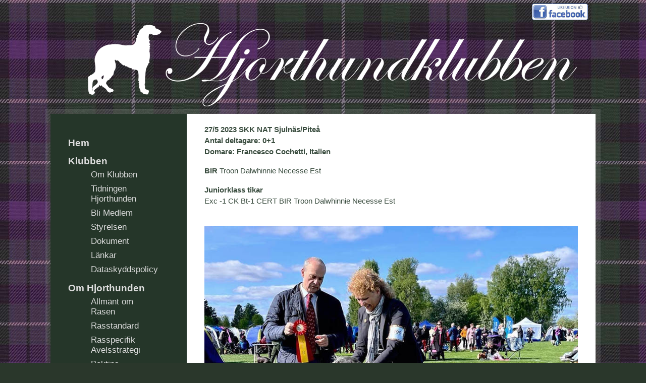

--- FILE ---
content_type: text/html; charset=utf-8
request_url: https://hjorthundklubben.se/index.php/sv/utstaellning/resultat-utstaellning/48-2023/873-27-5-2023-skk-nat-sjulnaes-pitea
body_size: 5292
content:

 
<!DOCTYPE html>
<html xmlns="http://www.w3.org/1999/xhtml" xml:lang="sv-se" lang="sv-se" >
<head>
<base href="https://hjorthundklubben.se/index.php/sv/utstaellning/resultat-utstaellning/48-2023/873-27-5-2023-skk-nat-sjulnaes-pitea" />
	<meta http-equiv="content-type" content="text/html; charset=utf-8" />
	<meta name="generator" content="Joomla! - Open Source Content Management" />
	<title>Hjorthundklubben - 27/5 2023 SKK NAT Sjulnäs/Piteå</title>
	<link href="/templates/j51_journal/favicon.ico" rel="shortcut icon" type="image/vnd.microsoft.icon" />
	<link href="/templates/j51_journal/css/bootstrap.css" rel="stylesheet" type="text/css" />
	<link href="/templates/j51_journal/css/typo.css" rel="stylesheet" type="text/css" />
	<link href="/templates/j51_journal/css/jstuff.css" rel="stylesheet" type="text/css" />
	<link href="/templates/j51_journal/css/animate.css" rel="stylesheet" type="text/css" />
	<link href="/templates/j51_journal/css/font-awesome.css" rel="stylesheet" type="text/css" />
	<link href="/templates/j51_journal/css/nexus.css" rel="stylesheet" type="text/css" />
	<link href="/media/mod_languages/css/template.css?c0e39b1cdfceed5e978f639daf531639" rel="stylesheet" type="text/css" />
	<script type="application/json" class="joomla-script-options new">{"csrf.token":"218730ecddb42426a8f18761cd5f7ac6","system.paths":{"root":"","base":""}}</script>
	<script src="/media/jui/js/jquery.min.js?c0e39b1cdfceed5e978f639daf531639" type="text/javascript"></script>
	<script src="/media/jui/js/jquery-noconflict.js?c0e39b1cdfceed5e978f639daf531639" type="text/javascript"></script>
	<script src="/media/jui/js/jquery-migrate.min.js?c0e39b1cdfceed5e978f639daf531639" type="text/javascript"></script>
	<script src="/media/system/js/caption.js?c0e39b1cdfceed5e978f639daf531639" type="text/javascript"></script>
	<script src="/media/system/js/mootools-core.js?c0e39b1cdfceed5e978f639daf531639" type="text/javascript"></script>
	<script src="/media/system/js/core.js?c0e39b1cdfceed5e978f639daf531639" type="text/javascript"></script>
	<script src="/media/system/js/mootools-more.js?c0e39b1cdfceed5e978f639daf531639" type="text/javascript"></script>
	<script src="/media/jui/js/bootstrap.min.js?c0e39b1cdfceed5e978f639daf531639" type="text/javascript"></script>
	<script type="text/javascript">
jQuery(window).on('load',  function() {
				new JCaption('img.caption');
			});
	</script>

 


<link rel="stylesheet" type="text/css" href="//fonts.googleapis.com/css?family=Great+Vibes:300,400,700" /> <link rel="stylesheet" type="text/css" href="//fonts.googleapis.com/css?family=Questrial:300,400,700" /> <link rel="stylesheet" type="text/css" href="//fonts.googleapis.com/css?family=Lato:300,400,700" /> 

<style type="text/css">
body, input, button, select, textarea {font-family:Arial, Helvetica, sans-serif }
h1{font-family:Questrial }
h2{font-family:Questrial }
.module h3, .module_menu h3{font-family:Great Vibes; }
#hornav{font-family:Lato }
h1.logo-text a{font-family:Great Vibes }
/*--Set Logo Image position and locate logo image file--*/ 
.logo a {left:70px}
.logo a {top:-15px}
/*--End Set Logo Image position and locate logo image file--*/  

/*--Body font size--*/
body {font-size: 14px}

/*--Text Colors for Module Heads and Article titles--*/ 
body {color:#384b3d;}
h2, h2 a:link, h2 a:visited {color: #384b3d ; }
.module h3, .module_menu h3, h3 {color: #384b3d }
a {color: #7b4bbb }

/*--Text Colors for Logo and Slogan--*/ 
h1.logo-text a {
	color: #ffffff;
}
p.site-slogan {color: #ffffff }

/*--Hornav Ul text color and dropdown background color--*/
#hornav ul li a  {color: #ffffff }
#subMenusContainer ul, #subMenusContainer ol, #hornav ul ul {background-color: #ffffff }

/*--Start Style Side Column and Content Layout Divs--*/
/*--Get Side Column widths from Parameters--*/
.sidecol_a {width: 25% }
.sidecol_b {width: 0% }

.maincontent {padding: 30px 35px 30px;}

/*--Check and see what modules are toggled on/off then take away columns width, margin and border values from overall width*/
#content_remainder {width:75% }



/*Style SSC layout*/
  
	.sidecol_a {float:left; }
	.sidecol_b {float:right; }
	#content_remainder {float:left;}

/* Sidecolumn background color */
.backgrounds .sidecol_a , .backgrounds .sidecol_b {
	background-color: #253629;
}
@media only screen and (max-width: 767px) {
.sidecol_a, .sidecol_b {
	background-color: #253629;
}}

/*--End Style Side Column and Content Layout Divs--*/

/* Social Icons Colour */
#socialmedia ul li a{background-position: 8px -31px;}

/* Wrapper Width */
.wrapper960, .backgrounds .content_background {width: 1080px ;}

/* Background Color */
body, #body_bg {
background-color: #2a372b;
}

/*-- Background Image --*/ 
#body_bg {
	background: url(/images/headers/bg_tartan.jpg) no-repeat fixed;
}

/* Button Colour */
.readmore a, input.button, button, .j51-button a, .module .j51imagelinkhover .j51button a, .label-info, .badge-info,
.module_style-box .j51imagelinkhover .j51button a, .search .icon-search, .search .button, .slidesjs-previous.slidesjs-navigation, .slidesjs-next.slidesjs-navigation {
	background-color: #7b7c80;
}
.btn, .btn-group.open .btn.dropdown-toggle, .input-append .add-on, .input-prepend .add-on, .pager.pagenav a, .btn-primary:active, 
.btn-primary.active, .btn-primary.disabled, .btn-primary[disabled] {
	background-color: #7b7c80;
}

/* Top Menu */
#container_hornav  {
	background-color: rgba(42,55,43, 0.0 );
}
.slicknav_menu {background:#7b7c80}
.slicknav_btn {background:rgba(0,0,0,0.35)}
.is-sticky #container_hornav .wrapper960 {background-color: #2a372b;}

.container_spacer3 .wrapper960, .container_spacer4 .wrapper960 {
	background-color: rgba(42,55,43, 0.8 );
}

/* Header */
#container_header, #container_spacer1 {
	background-color: rgba(42,55,43, 0.0 );
}
.is-sticky .header_bar {
	background-color: rgba(42,55,43, 1 );
}
.container_spacer2 {
	height:px;
}


/* Showcase */
#container_slideshow { 
	background-color: rgba(42,55,43, 0.0 );
}
/* Top-1# Module Background */
#container_top1_modules, #container_top1_modules ul.tabs li a.linkopen, #container_top1_modules dl.tabs dt.open  h3 a:link, 
#container_top1_modules dl.tabs dt.open h3 a:visited, .csstransforms3d .tabs a:hover span::before, .csstransforms3d .tabs a:focus span::before, .tabs a span {
	background-color: rgba(42,55,43, 0.0 );
}

/* Top-2# Module Background */
#container_top2_modules {
	background-color: rgba(42,55,43, 0.0 );
}
#container_top2_modules .wrapper960 {background-color:#2a372b;}
/* Top-3# Module Background */
#container_top3_modules {
	background-color: rgba(42,55,43, 0.0 );
}
#container_top3_modules .wrapper960 {background-color:#2a372b;}

/* Article Background Color */
#container_main {
	background-color: rgba(255,255,255, 0.0 );
}
#container_main .wrapper960 {
	background-color:#ffffff;
}

/* Bottom-1 Modules */
#container_bottom1_modules {
	background-color: rgba(237,237,237, 0.0 );
}
#container_bottom1_modules .wrapper960 {background-color:#ededed;}

/* Base Modules */
#container_base {
	background-color: rgba(42,55,43, 0.0 );
}
#container_base .wrapper960 .base-inside {background-color:#2a372b;}

/* Logo Image Dimensions */
.logo_container, h1.logo, h1.logo a {
    width: px;
    height: px;
}

/* Responsive Options */

/* Custom Reponsive CSS */
   
   

 /* Module Container Padding */
#top1_modules.block_holder {padding: 0;}
#top1_modules .module_surround {padding: 0;}

#top2_modules.block_holder {padding: 0;}
#top2_modules .module_surround {padding: 0;}

#top3_modules.block_holder {padding: 0;}
#top3_modules .module_surround {padding: 0;}

#bottom_modules.block_holder {padding: 0;}
#bottom_modules .module_surround {padding: 0;}

#bottom2_modules.block_holder {padding: 0;}
#bottom2_modules .module_surround {padding: 0;}

#base1_modules.block_holder {padding: 0;}
#base1_modules .module_surround {padding: 0;}

#base2_modules.block_holder {padding: 0;}
#base2_modules .module_surround {padding: 0;}

/* Header-# Adjustment */


/*--Load Custom Css Styling--*/
body {
  font-size: 15px;
  line-height: 1.5;
}

.puff {
  font-size: 17px;
  line-height: 1.7;
}

.puff_rubrik {
  font-size: 42px;
}

.menu {
font-weight: bold;
font-size: 19px;

}


.menu ul li {
font-weight: normal;
font-size: 17px;

}


#body_bg {
  background-attachment: scroll;
  position: relative;
  background-position: left top;
  background-repeat: repeat repeat !important;
}
 </style>

<link rel="stylesheet" href="/templates/j51_journal/css/custom.css" type="text/css" />


<script src="//cdnjs.cloudflare.com/ajax/libs/modernizr/2.8.2/modernizr.js"></script>

<!-- Animate on Scroll-->
<script type="text/javascript" src="/templates/j51_journal/js/jquery.visible.js" charset="utf-8"></script>

<!-- Sticky Div -->
<script type="text/javascript" src="/templates/j51_journal/js/jquery.sticky.js" charset="utf-8"></script>
  <script type="text/javascript" >
    // jQuery(window).load(function(){
    //   jQuery("#container_hornav").sticky({ topSpacing: 65 });
    // });
    // jQuery(window).load(function(){
    //   jQuery("#container_header").sticky({ topSpacing: -20 });
    // });
 </script>

<!-- Hornav Responsive Menu -->
<script type="text/javascript" src="/templates/j51_journal/js/responsive-nav/responsive-nav.js" charset="utf-8"></script>

<!--[if ie 9]>
<style type="text/css">
.animatethis, .animateViewed {
  opacity: 1;
  filter: alpha(opacity=100);
}
</style>
<![endif]-->


<!-- Load scripts.js -->
<script type="text/javascript" src="/templates/j51_journal/js/scripts.js" charset="utf-8"></script>

<!-- <link rel="stylesheet" href="http://basehold.it/25"> -->


</head>
<body> 

<div id="body_bg"  
		data-top="background-position: 50% 0px;"
        data-bottom="background-position: 50% -250px;">

		<div id="container_spacer1" class="j51container"><div class="wrapper960">
	        	        	        <div class="header-2">
	            

<div class="custom"  >
	<p><a href="https://www.facebook.com/Svenska-Hjorthundklubben-387938881224103/" target="_blank" rel="noopener noreferrer"><img style="border-width: 0px; margin-top: 0px; margin-bottom: 0px; float: right;" src="/images/banners/fb_follow.gif" width="111" height="33" /></a></p></div>

	        </div>
	        		</div></div>

		<div id="container_header" class="j51container">
			<div class="wrapper960">
					<div id="socialmedia">   
            <ul id="navigation">
                   
                 
                 
                 
                 
                 
                 
                 
                 
                 
                 
                 
                 
                 
                 
                 
            </ul>
        </div>  				<div id ="header"> 

        <div id="logo">
            	
                                <div class="logo_container">    
                <div class="logo"> <a href="/index.php" title="">
                                            <img style="display: block;" src="/images/headers/logo_hund2.png" alt="Logo" />
                                        </a> </div>
                </div>
                        </div>

        
<div class="clear"></div>

</div>			</div>
		</div>

		<div id="container_hornav" class="j51container"><div class="wrapper960">
			
    <div class="hornavmenu">

                    <div id="hornav">
                
            </div>
        
    </div>
    <div class="clear"></div>




		</div></div>

		
		
		<div class="content_background_container">	
			<!-- Content background -->  
		    <div class="backgrounds">
		    	<div class="content_background"></div>
		    </div>
			<!--End Content background -->  

			<div class="content_background">

				<div class="outside_center">
				
			    
				<div id="container_main" class="j51container">
				<div class="wrapper960 group-border-shadow">
				

<!--Setting up Layout for MainContent and Side Columns. Check to see if modules are enabled or disabled in the sidecolumns-->

<div id ="main" class="block_holder">

<!--Sidecol & content background -->  
    <div class="backgrounds">
                   <div class="sidecol_a">
            </div>
         

        
        <div class="content_remainder"></div>
    </div>
<!--End Sidecol & content background -->  

<!--Side Columns Layout-->                          
    <div id="sidecol_a" class="side_margins sidecol_a">
        <div class="sidecol_block">
            
		<div class="module ">
			<div class="module_surround">
								<div class="module_content">
				<ul class="nav menu mod-list">
<li class="item-142 default"><a class="menu_bold" href="/index.php/sv/" >Hem</a></li><li class="item-114 divider deeper parent"><a>Klubben</a>
<ul class="nav-child unstyled small"><li class="item-115"><a href="/index.php/sv/klubben/om-klubben" >Om Klubben</a></li><li class="item-196"><a href="/index.php/sv/klubben/tidningen-hjorthunden" >Tidningen Hjorthunden</a></li><li class="item-116"><a href="/index.php/sv/klubben/bli-medlem" >Bli Medlem</a></li><li class="item-117"><a href="/index.php/sv/klubben/styrelsen" >Styrelsen</a></li><li class="item-118"><a href="/index.php/sv/klubben/dokument" >Dokument</a></li><li class="item-119"><a href="/index.php/sv/klubben/laenkar" >Länkar</a></li><li class="item-169"><a href="/index.php/sv/klubben/dataskyddspolicy" >Dataskyddspolicy</a></li></ul></li><li class="item-120 divider deeper parent"><a>Om Hjorthunden</a>
<ul class="nav-child unstyled small"><li class="item-122"><a href="/index.php/sv/om-hjorthunden/allmaent-om-rasen" >Allmänt om Rasen</a></li><li class="item-121"><a href="/index.php/sv/om-hjorthunden/rasstandard" >Rasstandard</a></li><li class="item-173"><a href="/index.php/sv/om-hjorthunden/rasspecifik-avelsstrategi" >Rasspecifik Avelsstrategi</a></li><li class="item-124"><a href="/index.php/sv/om-hjorthunden/laesa-mer" >Boktips</a></li><li class="item-125"><a href="/index.php/sv/om-hjorthunden/filmtips" >Filmtips</a></li></ul></li><li class="item-126 divider deeper parent"><a>Köpa Hjorthund</a>
<ul class="nav-child unstyled small"><li class="item-127"><a href="/index.php/sv/koepa-hjorthund/uppfoedare" >Uppfödare</a></li><li class="item-128"><a href="/index.php/sv/koepa-hjorthund/valpkullar" >Parningar &amp; valpkullar</a></li><li class="item-192"><a href="/index.php/sv/koepa-hjorthund/valpforteckning" >Valpförteckning</a></li></ul></li><li class="item-129 active divider deeper parent"><a>Utställning</a>
<ul class="nav-child unstyled small"><li class="item-130"><a href="/index.php/sv/utstaellning/att-staella-ut" >Att Ställa Ut</a></li><li class="item-145"><a href="/index.php/sv/utstaellning/utstaellningar-2023" >Kalender 2025</a></li><li class="item-131"><a href="/index.php/sv/utstaellning/specialen" >Hjorthundspecialen</a></li><li class="item-197"><a href="/index.php/sv/utstaellning/vandringspris" >Vandringspris</a></li><li class="item-132 current active"><a href="/index.php/sv/utstaellning/resultat-utstaellning" >Resultat</a></li><li class="item-144"><a href="/index.php/sv/utstaellning/arslistor-utstallning" >Årslistor</a></li><li class="item-189"><a href="/index.php/sv/utstaellning/championbocker" >Championböcker</a></li></ul></li><li class="item-136 divider deeper parent"><a>Lure Coursing</a>
<ul class="nav-child unstyled small"><li class="item-137"><a href="/index.php/sv/lure-coursing/om-lure-coursing" >Om Lure Coursing</a></li><li class="item-138"><a href="/index.php/sv/lure-coursing/resultat-lure-coursing" >Resultat</a></li><li class="item-139"><a href="/index.php/sv/lure-coursing/arslistor-lure-coursing" >Årslistor</a></li></ul></li><li class="item-140"><a class="menu_bold" href="/index.php/sv/oevriga-aktiviteter" >Övriga Aktiviteter</a></li><li class="item-141"><a class="menu_bold" href="/index.php/sv/shop" >Shop</a></li></ul>
				</div> 
			</div>
		</div>
			<div class="module">
			<div>
				<div>
					<div>
											<div class="mod-languages">

	<ul class="lang-inline" dir="ltr">
									<li class="lang-active">
			<a href="https://hjorthundklubben.se/index.php/sv/utstaellning/resultat-utstaellning/48-2023/873-27-5-2023-skk-nat-sjulnaes-pitea">
												<img src="/media/mod_languages/images/sv_se.gif" alt="Svenska (Sverige)" title="Svenska (Sverige)" />										</a>
			</li>
								<li>
			<a href="/index.php/en/">
												<img src="/media/mod_languages/images/en_gb.gif" alt="English (United Kingdom)" title="English (United Kingdom)" />										</a>
			</li>
				</ul>

</div>
					</div>
				</div>
			</div>
		</div>
	
        </div>
    </div>
       
    
<!--End Side Columns Layout-->

<!--Find Content width and show component area-->
<div id="content_remainder" class="side_margins content_remainder">

    <!--Modules ContentTop-->
                        
        <!--End Modules ContentTop-->

        <div class="maincontent">
                <div class="message">
                                            <div id="system-message-container">
	</div>

                                    </div>
            <div class="item-page" itemscope itemtype="https://schema.org/Article">
	<meta itemprop="inLanguage" content="sv-SE" />
	
		
						
		
	
	
		
								<div itemprop="articleBody">
		<p><strong>27/5 2023 SKK NAT Sjulnäs/Piteå</strong><br /><strong> Antal deltagare: 0+1</strong><br /><strong> Domare: Francesco Cochetti, Italien</strong></p>
<p><strong>BIR </strong>Troon Dalwhinnie Necesse Est</p>
<p><strong>Juniorklass tikar</strong><br /> Exc -1 CK Bt-1 CERT BIR Troon Dalwhinnie Necesse Est</p>
<p><br /><img src="/images/utstallningar/troon_dalwhinnie_pitea.jpg" alt="" /> </p>	</div>

	
							</div>
 <div class="clear"></div>
        </div>

    <!--Modules ContentBottom-->
                        
        <!--End Modules ContentBottom-->

</div>
<div class="clear"></div>
<!--End Content width and show component area-->
           
            

</div>
<div class="clear"></div>				</div></div>

				</div>
				
				
			</div>
		</div>

	<div id="container_bottom2_modules" class="j51container"><div class="wrapper960">
	
<div id="bottom2_modules" class="block_holder">


					

</div>

	</div></div>


	
<div id="container_base" class="j51container">
	<div class="wrapper960"><div class="base-inside">
		<div id ="base1_modules" class="block_holder">
											
				
		</div>
		<div id ="base2_modules" class="block_holder">
						
											
		
		</div></div>
		<div>

						</div>
	</div>
</div>


<div id="container_copyright" class="j51container">
	<div class="wrapper960">
					<div id="footermenu">
				 				 <div class="clear"></div>
			</div>
					<div id="copyright">
				<p>(c) 2024 Hjorthundklubben</p>
			</div>
		<div class="clear"></div>
	</div>
</div>
</div>


<!-- Stellar -->
<script type="text/javascript" src="/templates/j51_journal/js/jquery.skrollr.js" charset="utf-8"></script>
<script type="text/javascript">
	if (Modernizr.touch) {   
    } else {   
        skrollr.init({
		smoothScrolling: false,
		mobileDeceleration: 0.004
	});  
}  
</script>

</body> 
</html>

--- FILE ---
content_type: text/css
request_url: https://hjorthundklubben.se/templates/j51_journal/css/custom.css
body_size: -57
content:
/*-----------------------------------------------------------------------------------*/
/* Custom CSS */
/*-----------------------------------------------------------------------------------*/


